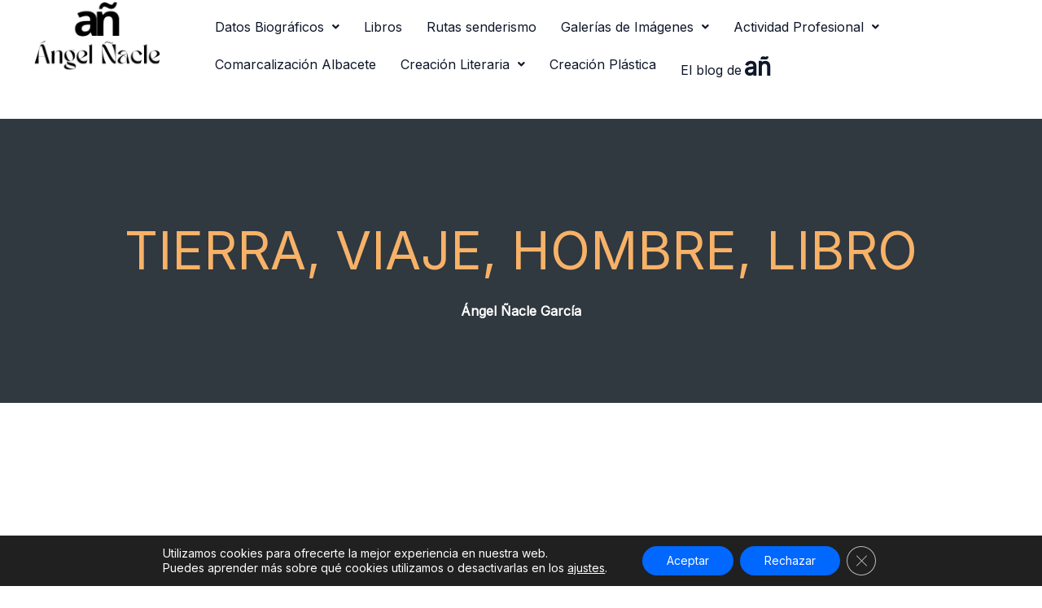

--- FILE ---
content_type: text/css
request_url: https://xn--angelacle-p6a.es/wp-content/uploads/elementor/css/post-28732.css?ver=1767121806
body_size: 1224
content:
.elementor-28732 .elementor-element.elementor-element-79460a2{--display:flex;--flex-direction:row;--container-widget-width:initial;--container-widget-height:100%;--container-widget-flex-grow:1;--container-widget-align-self:stretch;--flex-wrap-mobile:wrap;--gap:0px 0px;--row-gap:0px;--column-gap:0px;--padding-top:0px;--padding-bottom:0px;--padding-left:0px;--padding-right:0px;}.elementor-28732 .elementor-element.elementor-element-a27d348{--display:flex;--min-height:0px;--padding-top:0px;--padding-bottom:0px;--padding-left:0px;--padding-right:0px;}.elementor-28732 .elementor-element.elementor-element-d9675da{--display:flex;--padding-top:0px;--padding-bottom:0px;--padding-left:0px;--padding-right:0px;}.elementor-28732 .elementor-element.elementor-element-f5bd9d8{--display:flex;--flex-direction:column;--container-widget-width:100%;--container-widget-height:initial;--container-widget-flex-grow:0;--container-widget-align-self:initial;--flex-wrap-mobile:wrap;}.elementor-28732 .elementor-element.elementor-element-5521a1f .menu-item a.hfe-menu-item{padding-left:15px;padding-right:15px;}.elementor-28732 .elementor-element.elementor-element-5521a1f .menu-item a.hfe-sub-menu-item{padding-left:calc( 15px + 20px );padding-right:15px;}.elementor-28732 .elementor-element.elementor-element-5521a1f .hfe-nav-menu__layout-vertical .menu-item ul ul a.hfe-sub-menu-item{padding-left:calc( 15px + 40px );padding-right:15px;}.elementor-28732 .elementor-element.elementor-element-5521a1f .hfe-nav-menu__layout-vertical .menu-item ul ul ul a.hfe-sub-menu-item{padding-left:calc( 15px + 60px );padding-right:15px;}.elementor-28732 .elementor-element.elementor-element-5521a1f .hfe-nav-menu__layout-vertical .menu-item ul ul ul ul a.hfe-sub-menu-item{padding-left:calc( 15px + 80px );padding-right:15px;}.elementor-28732 .elementor-element.elementor-element-5521a1f .menu-item a.hfe-menu-item, .elementor-28732 .elementor-element.elementor-element-5521a1f .menu-item a.hfe-sub-menu-item{padding-top:15px;padding-bottom:15px;}.elementor-28732 .elementor-element.elementor-element-5521a1f ul.sub-menu{width:220px;}.elementor-28732 .elementor-element.elementor-element-5521a1f .sub-menu a.hfe-sub-menu-item,
						 .elementor-28732 .elementor-element.elementor-element-5521a1f nav.hfe-dropdown li a.hfe-menu-item,
						 .elementor-28732 .elementor-element.elementor-element-5521a1f nav.hfe-dropdown li a.hfe-sub-menu-item,
						 .elementor-28732 .elementor-element.elementor-element-5521a1f nav.hfe-dropdown-expandible li a.hfe-menu-item,
						 .elementor-28732 .elementor-element.elementor-element-5521a1f nav.hfe-dropdown-expandible li a.hfe-sub-menu-item{padding-top:15px;padding-bottom:15px;}.elementor-28732 .elementor-element.elementor-element-5521a1f{width:100%;max-width:100%;}.elementor-28732 .elementor-element.elementor-element-5521a1f.elementor-element{--align-self:center;}.elementor-28732 .elementor-element.elementor-element-5521a1f .hfe-nav-menu__toggle{margin:0 auto;}.elementor-28732 .elementor-element.elementor-element-5521a1f .menu-item a.hfe-menu-item, .elementor-28732 .elementor-element.elementor-element-5521a1f .sub-menu a.hfe-sub-menu-item{color:var( --e-global-color-astglobalcolor2 );}.elementor-28732 .elementor-element.elementor-element-5521a1f .menu-item a.hfe-menu-item:hover,
								.elementor-28732 .elementor-element.elementor-element-5521a1f .sub-menu a.hfe-sub-menu-item:hover,
								.elementor-28732 .elementor-element.elementor-element-5521a1f .menu-item.current-menu-item a.hfe-menu-item,
								.elementor-28732 .elementor-element.elementor-element-5521a1f .menu-item a.hfe-menu-item.highlighted,
								.elementor-28732 .elementor-element.elementor-element-5521a1f .menu-item a.hfe-menu-item:focus{color:var( --e-global-color-astglobalcolor0 );}.elementor-28732 .elementor-element.elementor-element-5521a1f .sub-menu,
								.elementor-28732 .elementor-element.elementor-element-5521a1f nav.hfe-dropdown,
								.elementor-28732 .elementor-element.elementor-element-5521a1f nav.hfe-dropdown-expandible,
								.elementor-28732 .elementor-element.elementor-element-5521a1f nav.hfe-dropdown .menu-item a.hfe-menu-item,
								.elementor-28732 .elementor-element.elementor-element-5521a1f nav.hfe-dropdown .menu-item a.hfe-sub-menu-item{background-color:var( --e-global-color-astglobalcolor5 );}.elementor-28732 .elementor-element.elementor-element-5521a1f .sub-menu li.menu-item:not(:last-child),
						.elementor-28732 .elementor-element.elementor-element-5521a1f nav.hfe-dropdown li.menu-item:not(:last-child),
						.elementor-28732 .elementor-element.elementor-element-5521a1f nav.hfe-dropdown-expandible li.menu-item:not(:last-child){border-bottom-style:solid;border-bottom-color:#c4c4c4;border-bottom-width:1px;}.elementor-28732 .elementor-element.elementor-element-ebb636a{--display:flex;--flex-direction:column;--container-widget-width:calc( ( 1 - var( --container-widget-flex-grow ) ) * 100% );--container-widget-height:initial;--container-widget-flex-grow:0;--container-widget-align-self:initial;--flex-wrap-mobile:wrap;--align-items:center;}.elementor-28732 .elementor-element.elementor-element-11ac4b6 li.menu-item a{justify-content:center;}.elementor-28732 .elementor-element.elementor-element-11ac4b6 li.hfe-button-wrapper{text-align:center;}.elementor-28732 .elementor-element.elementor-element-11ac4b6.hfe-menu-item-flex-end li.hfe-button-wrapper{text-align:right;}.elementor-28732 .elementor-element.elementor-element-11ac4b6 .hfe-flyout-wrapper .hfe-side{width:300px;}.elementor-28732 .elementor-element.elementor-element-11ac4b6 .hfe-flyout-open.left{left:-300px;}.elementor-28732 .elementor-element.elementor-element-11ac4b6 .hfe-flyout-open.right{right:-300px;}.elementor-28732 .elementor-element.elementor-element-11ac4b6 .hfe-flyout-content{padding:30px;background-color:#FFFFFF;}.elementor-28732 .elementor-element.elementor-element-11ac4b6 .menu-item a.hfe-menu-item{padding-left:15px;padding-right:15px;}.elementor-28732 .elementor-element.elementor-element-11ac4b6 .menu-item a.hfe-sub-menu-item{padding-left:calc( 15px + 20px );padding-right:15px;}.elementor-28732 .elementor-element.elementor-element-11ac4b6 .hfe-nav-menu__layout-vertical .menu-item ul ul a.hfe-sub-menu-item{padding-left:calc( 15px + 40px );padding-right:15px;}.elementor-28732 .elementor-element.elementor-element-11ac4b6 .hfe-nav-menu__layout-vertical .menu-item ul ul ul a.hfe-sub-menu-item{padding-left:calc( 15px + 60px );padding-right:15px;}.elementor-28732 .elementor-element.elementor-element-11ac4b6 .hfe-nav-menu__layout-vertical .menu-item ul ul ul ul a.hfe-sub-menu-item{padding-left:calc( 15px + 80px );padding-right:15px;}.elementor-28732 .elementor-element.elementor-element-11ac4b6 .menu-item a.hfe-menu-item, .elementor-28732 .elementor-element.elementor-element-11ac4b6 .menu-item a.hfe-sub-menu-item{padding-top:15px;padding-bottom:15px;}.elementor-28732 .elementor-element.elementor-element-11ac4b6 .sub-menu a.hfe-sub-menu-item,
						 .elementor-28732 .elementor-element.elementor-element-11ac4b6 nav.hfe-dropdown li a.hfe-menu-item,
						 .elementor-28732 .elementor-element.elementor-element-11ac4b6 nav.hfe-dropdown li a.hfe-sub-menu-item,
						 .elementor-28732 .elementor-element.elementor-element-11ac4b6 nav.hfe-dropdown-expandible li a.hfe-menu-item,
						 .elementor-28732 .elementor-element.elementor-element-11ac4b6 nav.hfe-dropdown-expandible li a.hfe-sub-menu-item{padding-top:15px;padding-bottom:15px;}.elementor-28732 .elementor-element.elementor-element-11ac4b6{width:100%;max-width:100%;}.elementor-28732 .elementor-element.elementor-element-11ac4b6.elementor-element{--align-self:center;}.elementor-28732 .elementor-element.elementor-element-11ac4b6 .menu-item a.hfe-menu-item, .elementor-28732 .elementor-element.elementor-element-11ac4b6 .sub-menu a.hfe-sub-menu-item{color:var( --e-global-color-astglobalcolor2 );}.elementor-28732 .elementor-element.elementor-element-11ac4b6 .menu-item a.hfe-menu-item:hover,
								.elementor-28732 .elementor-element.elementor-element-11ac4b6 .sub-menu a.hfe-sub-menu-item:hover,
								.elementor-28732 .elementor-element.elementor-element-11ac4b6 .menu-item.current-menu-item a.hfe-menu-item,
								.elementor-28732 .elementor-element.elementor-element-11ac4b6 .menu-item a.hfe-menu-item.highlighted,
								.elementor-28732 .elementor-element.elementor-element-11ac4b6 .menu-item a.hfe-menu-item:focus{color:var( --e-global-color-astglobalcolor0 );}.elementor-28732 .elementor-element.elementor-element-11ac4b6 .sub-menu,
								.elementor-28732 .elementor-element.elementor-element-11ac4b6 nav.hfe-dropdown,
								.elementor-28732 .elementor-element.elementor-element-11ac4b6 nav.hfe-dropdown-expandible,
								.elementor-28732 .elementor-element.elementor-element-11ac4b6 nav.hfe-dropdown .menu-item a.hfe-menu-item,
								.elementor-28732 .elementor-element.elementor-element-11ac4b6 nav.hfe-dropdown .menu-item a.hfe-sub-menu-item{background-color:var( --e-global-color-astglobalcolor5 );}.elementor-28732 .elementor-element.elementor-element-11ac4b6 .sub-menu li.menu-item:not(:last-child),
						.elementor-28732 .elementor-element.elementor-element-11ac4b6 nav.hfe-dropdown li.menu-item:not(:last-child),
						.elementor-28732 .elementor-element.elementor-element-11ac4b6 nav.hfe-dropdown-expandible li.menu-item:not(:last-child){border-bottom-style:solid;border-bottom-color:#c4c4c4;border-bottom-width:1px;}.elementor-28732 .elementor-element.elementor-element-11ac4b6 .hfe-flyout-close{color:#7A7A7A;}.elementor-28732 .elementor-element.elementor-element-11ac4b6 .hfe-flyout-close svg{fill:#7A7A7A;}.elementor-28732 .elementor-element.elementor-element-3525846{--display:flex;--min-height:0px;--flex-direction:row;--container-widget-width:calc( ( 1 - var( --container-widget-flex-grow ) ) * 100% );--container-widget-height:100%;--container-widget-flex-grow:1;--container-widget-align-self:stretch;--flex-wrap-mobile:wrap;--align-items:stretch;--gap:0px 0px;--row-gap:0px;--column-gap:0px;--overlay-opacity:0.12;--margin-top:0px;--margin-bottom:0px;--margin-left:0px;--margin-right:0px;--padding-top:100px;--padding-bottom:100px;--padding-left:0px;--padding-right:0px;}.elementor-28732 .elementor-element.elementor-element-3525846:not(.elementor-motion-effects-element-type-background), .elementor-28732 .elementor-element.elementor-element-3525846 > .elementor-motion-effects-container > .elementor-motion-effects-layer{background-color:#303840;}.elementor-28732 .elementor-element.elementor-element-3525846::before, .elementor-28732 .elementor-element.elementor-element-3525846 > .elementor-background-video-container::before, .elementor-28732 .elementor-element.elementor-element-3525846 > .e-con-inner > .elementor-background-video-container::before, .elementor-28732 .elementor-element.elementor-element-3525846 > .elementor-background-slideshow::before, .elementor-28732 .elementor-element.elementor-element-3525846 > .e-con-inner > .elementor-background-slideshow::before, .elementor-28732 .elementor-element.elementor-element-3525846 > .elementor-motion-effects-container > .elementor-motion-effects-layer::before{background-color:#303840;--background-overlay:'';}.elementor-28732 .elementor-element.elementor-element-a439508{--display:flex;--justify-content:center;--gap:10px 10px;--row-gap:10px;--column-gap:10px;--margin-top:0px;--margin-bottom:0px;--margin-left:0px;--margin-right:0px;--padding-top:0px;--padding-bottom:0px;--padding-left:0px;--padding-right:0px;}.elementor-28732 .elementor-element.elementor-element-5ad68df .hfe-page-title-wrapper{text-align:center;}.elementor-28732 .elementor-element.elementor-element-5ad68df > .elementor-widget-container{padding:20px 0px 20px 0px;}.elementor-28732 .elementor-element.elementor-element-5ad68df .elementor-heading-title, .elementor-28732 .elementor-element.elementor-element-5ad68df .hfe-page-title a{font-size:2em;color:#F7B268;}.elementor-28732 .elementor-element.elementor-element-5ad68df .hfe-page-title-icon i{color:#F7B268;}.elementor-28732 .elementor-element.elementor-element-5ad68df .hfe-page-title-icon svg{fill:#F7B268;}.elementor-28732 .elementor-element.elementor-element-28f3290{text-align:center;}.elementor-28732 .elementor-element.elementor-element-28f3290 .elementor-heading-title{color:var( --e-global-color-astglobalcolor5 );}@media(min-width:768px){.elementor-28732 .elementor-element.elementor-element-a27d348{--width:23%;}.elementor-28732 .elementor-element.elementor-element-d9675da{--width:100%;}}@media(max-width:1024px){.elementor-28732 .elementor-element.elementor-element-5521a1f .hfe-nav-menu-icon{font-size:57px;}.elementor-28732 .elementor-element.elementor-element-5521a1f .hfe-nav-menu-icon svg{font-size:57px;line-height:57px;height:57px;width:57px;}.elementor-28732 .elementor-element.elementor-element-11ac4b6 .hfe-nav-menu-icon{font-size:57px;}.elementor-28732 .elementor-element.elementor-element-11ac4b6 .hfe-nav-menu-icon svg{font-size:57px;line-height:57px;height:57px;width:57px;}.elementor-28732 .elementor-element.elementor-element-3525846{--min-height:360px;--padding-top:80px;--padding-bottom:80px;--padding-left:40px;--padding-right:40px;}.elementor-28732 .elementor-element.elementor-element-28f3290{text-align:center;}}@media(max-width:767px){.elementor-28732 .elementor-element.elementor-element-3525846{--min-height:320px;--padding-top:60px;--padding-bottom:60px;--padding-left:30px;--padding-right:30px;}.elementor-28732 .elementor-element.elementor-element-a439508{--padding-top:0px;--padding-bottom:30px;--padding-left:0px;--padding-right:0px;}.elementor-28732 .elementor-element.elementor-element-5ad68df .hfe-page-title-wrapper{text-align:center;}}